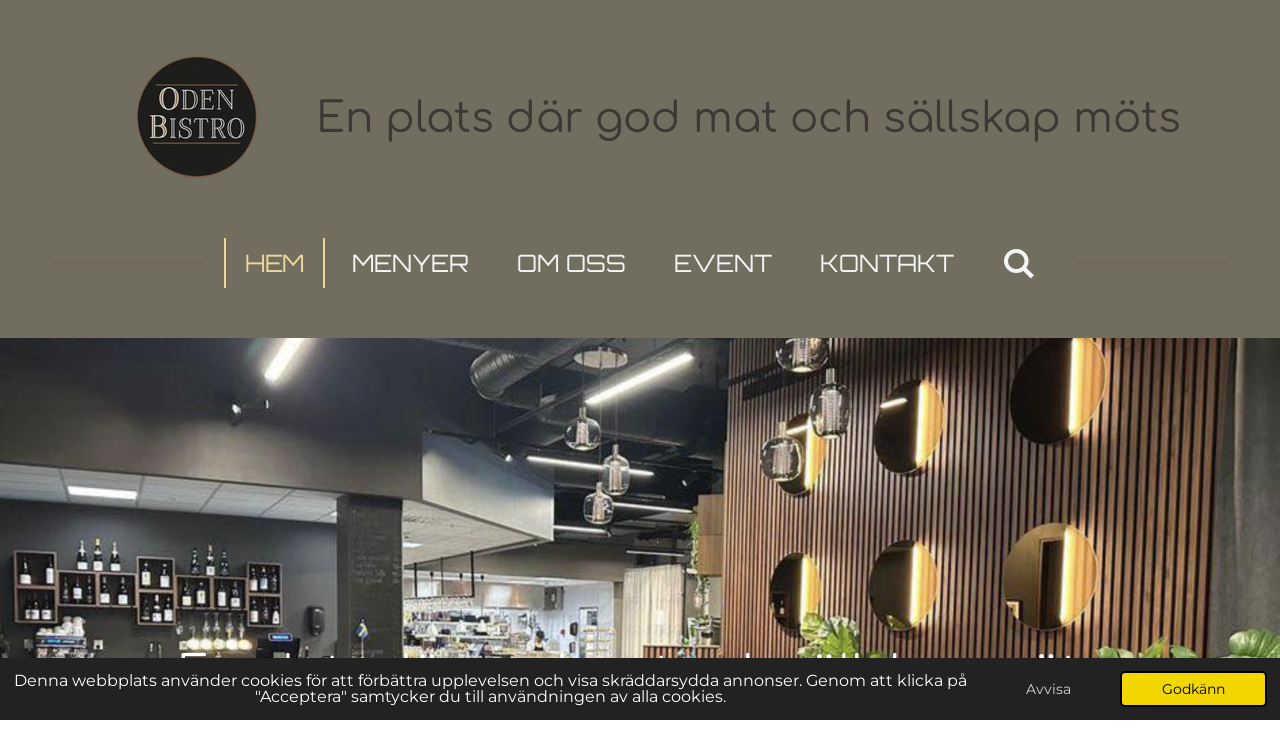

--- FILE ---
content_type: text/html; charset=UTF-8
request_url: https://www.odenbistro.com/
body_size: 19645
content:
<!DOCTYPE html>
<html lang="sv-SE">
    <head>
        <meta http-equiv="Content-Type" content="text/html; charset=utf-8">
        <meta name="viewport" content="width=device-width, initial-scale=1.0, maximum-scale=5.0">
        <meta http-equiv="X-UA-Compatible" content="IE=edge">
        <link rel="canonical" href="https://www.odenbistro.com/">
        <link rel="sitemap" type="application/xml" href="https://www.odenbistro.com/sitemap.xml">
        <meta property="og:title" content="Oden Bistro | Trollhättan – Bistro när den är som bäst">
        <meta property="og:url" content="https://www.odenbistro.com/">
        <base href="https://www.odenbistro.com/">
        <meta name="description" property="og:description" content="2024 Ny hemsida! Samlingsplatsen för alla dina viktiga stunder. ">
                <script nonce="5365fa8ad0d685e4368428d0c0548fb3">
            
            window.JOUWWEB = window.JOUWWEB || {};
            window.JOUWWEB.application = window.JOUWWEB.application || {};
            window.JOUWWEB.application = {"backends":[{"domain":"jouwweb.nl","freeDomain":"jouwweb.site"},{"domain":"webador.com","freeDomain":"webadorsite.com"},{"domain":"webador.de","freeDomain":"webadorsite.com"},{"domain":"webador.fr","freeDomain":"webadorsite.com"},{"domain":"webador.es","freeDomain":"webadorsite.com"},{"domain":"webador.it","freeDomain":"webadorsite.com"},{"domain":"jouwweb.be","freeDomain":"jouwweb.site"},{"domain":"webador.ie","freeDomain":"webadorsite.com"},{"domain":"webador.co.uk","freeDomain":"webadorsite.com"},{"domain":"webador.at","freeDomain":"webadorsite.com"},{"domain":"webador.be","freeDomain":"webadorsite.com"},{"domain":"webador.ch","freeDomain":"webadorsite.com"},{"domain":"webador.ch","freeDomain":"webadorsite.com"},{"domain":"webador.mx","freeDomain":"webadorsite.com"},{"domain":"webador.com","freeDomain":"webadorsite.com"},{"domain":"webador.dk","freeDomain":"webadorsite.com"},{"domain":"webador.se","freeDomain":"webadorsite.com"},{"domain":"webador.no","freeDomain":"webadorsite.com"},{"domain":"webador.fi","freeDomain":"webadorsite.com"},{"domain":"webador.ca","freeDomain":"webadorsite.com"},{"domain":"webador.ca","freeDomain":"webadorsite.com"},{"domain":"webador.pl","freeDomain":"webadorsite.com"},{"domain":"webador.com.au","freeDomain":"webadorsite.com"},{"domain":"webador.nz","freeDomain":"webadorsite.com"}],"editorLocale":"sv-SE","editorTimezone":"Europe\/Stockholm","editorLanguage":"sv","analytics4TrackingId":"G-E6PZPGE4QM","analyticsDimensions":[],"backendDomain":"www.webador.com","backendShortDomain":"webador.com","backendKey":"webador-com","freeWebsiteDomain":"webadorsite.com","noSsl":false,"build":{"reference":"fec0291"},"linkHostnames":["www.jouwweb.nl","www.webador.com","www.webador.de","www.webador.fr","www.webador.es","www.webador.it","www.jouwweb.be","www.webador.ie","www.webador.co.uk","www.webador.at","www.webador.be","www.webador.ch","fr.webador.ch","www.webador.mx","es.webador.com","www.webador.dk","www.webador.se","www.webador.no","www.webador.fi","www.webador.ca","fr.webador.ca","www.webador.pl","www.webador.com.au","www.webador.nz"],"assetsUrl":"https:\/\/assets.jwwb.nl","loginUrl":"https:\/\/www.webador.com\/login","publishUrl":"https:\/\/www.webador.com\/v2\/website\/5495270\/publish-proxy","adminUserOrIp":false,"pricing":{"plans":{"lite":{"amount":"800","currency":"USD"},"pro":{"amount":"1400","currency":"USD"},"business":{"amount":"2800","currency":"USD"}},"yearlyDiscount":{"price":{"amount":"36000","currency":"SEK"},"ratio":0.21,"percent":"21\u00a0%","discountPrice":{"amount":"36000","currency":"SEK"},"termPricePerMonth":{"amount":"14000","currency":"SEK"},"termPricePerYear":{"amount":"132000","currency":"SEK"}}},"hcUrl":{"add-product-variants":"https:\/\/help.webador.com\/hc\/sv\/articles\/29426751649809","basic-vs-advanced-shipping":"https:\/\/help.webador.com\/hc\/sv\/articles\/29426731685777","html-in-head":"https:\/\/help.webador.com\/hc\/sv\/articles\/29426689990033","link-domain-name":"https:\/\/help.webador.com\/hc\/sv\/articles\/29426688803345","optimize-for-mobile":"https:\/\/help.webador.com\/hc\/sv\/articles\/29426707033617","seo":"https:\/\/help.webador.com\/hc\/sv\/categories\/29387178511377","transfer-domain-name":"https:\/\/help.webador.com\/hc\/sv\/articles\/29426715688209","website-not-secure":"https:\/\/help.webador.com\/hc\/sv\/articles\/29426706659729"}};
            window.JOUWWEB.brand = {"type":"webador","name":"Webador","domain":"Webador.com","supportEmail":"support@webador.com"};
                    
                window.JOUWWEB = window.JOUWWEB || {};
                window.JOUWWEB.websiteRendering = {"locale":"sv-SE","timezone":"Europe\/Stockholm","routes":{"api\/upload\/product-field":"\/_api\/upload\/product-field","checkout\/cart":"\/cart","payment":"\/complete-order\/:publicOrderId","payment\/forward":"\/complete-order\/:publicOrderId\/forward","public-order":"\/order\/:publicOrderId","checkout\/authorize":"\/cart\/authorize\/:gateway","wishlist":"\/wishlist"}};
                                                    window.JOUWWEB.website = {"id":5495270,"locale":"sv-SE","enabled":true,"title":"OdenBistro","hasTitle":true,"roleOfLoggedInUser":null,"ownerLocale":"sv-SE","plan":"pro","freeWebsiteDomain":"webadorsite.com","backendKey":"webador-se","currency":"SEK","defaultLocale":"sv-SE","url":"https:\/\/www.odenbistro.com\/","homepageSegmentId":23343186,"category":"website","isOffline":false,"isPublished":true,"locales":["sv-SE"],"allowed":{"ads":false,"credits":true,"externalLinks":true,"slideshow":true,"customDefaultSlideshow":true,"hostedAlbums":true,"moderators":true,"mailboxQuota":1,"statisticsVisitors":true,"statisticsDetailed":true,"statisticsMonths":1,"favicon":true,"password":true,"freeDomains":0,"freeMailAccounts":1,"canUseLanguages":false,"fileUpload":true,"legacyFontSize":false,"webshop":true,"products":10,"imageText":false,"search":true,"audioUpload":true,"videoUpload":0,"allowDangerousForms":false,"allowHtmlCode":true,"mobileBar":true,"sidebar":false,"poll":false,"allowCustomForms":true,"allowBusinessListing":true,"allowCustomAnalytics":true,"allowAccountingLink":true,"digitalProducts":false,"sitemapElement":false},"mobileBar":{"enabled":true,"theme":"dark","email":{"active":true,"value":"kontakt@odenbistro.se"},"location":{"active":true,"value":"Kungsgatan 30, Trollh\u00e4ttan"},"phone":{"active":true,"value":"+46520-17555"},"whatsapp":{"active":false},"social":{"active":true,"network":"facebook","value":"OdenBistrobar"}},"webshop":{"enabled":false,"currency":"SEK","taxEnabled":false,"taxInclusive":true,"vatDisclaimerVisible":false,"orderNotice":null,"orderConfirmation":null,"freeShipping":false,"freeShippingAmount":"0.00","shippingDisclaimerVisible":false,"pickupAllowed":false,"couponAllowed":false,"detailsPageAvailable":true,"socialMediaVisible":false,"termsPage":null,"termsPageUrl":null,"extraTerms":null,"pricingVisible":true,"orderButtonVisible":true,"shippingAdvanced":false,"shippingAdvancedBackEnd":false,"soldOutVisible":true,"backInStockNotificationEnabled":true,"canAddProducts":false,"nextOrderNumber":1,"allowedServicePoints":[],"sendcloudConfigured":false,"sendcloudFallbackPublicKey":"a3d50033a59b4a598f1d7ce7e72aafdf","taxExemptionAllowed":true,"invoiceComment":null,"emptyCartVisible":true,"minimumOrderPrice":null,"productNumbersEnabled":false,"wishlistEnabled":true,"hideTaxOnCart":false},"isTreatedAsWebshop":false};                            window.JOUWWEB.cart = {"products":[],"coupon":null,"shippingCountryCode":null,"shippingChoice":null,"breakdown":[]};                            window.JOUWWEB.scripts = ["website-rendering\/slideshow"];                        window.parent.JOUWWEB.colorPalette = window.JOUWWEB.colorPalette;
        </script>
                <title>Oden Bistro | Trollhättan – Bistro när den är som bäst</title>
                                            <link href="https://primary.jwwb.nl/public/j/n/m/temp-hmsohvhlbcudrdwhioht/touch-icon-iphone.png?bust=1728323859" rel="apple-touch-icon" sizes="60x60">                                                <link href="https://primary.jwwb.nl/public/j/n/m/temp-hmsohvhlbcudrdwhioht/touch-icon-ipad.png?bust=1728323859" rel="apple-touch-icon" sizes="76x76">                                                <link href="https://primary.jwwb.nl/public/j/n/m/temp-hmsohvhlbcudrdwhioht/touch-icon-iphone-retina.png?bust=1728323859" rel="apple-touch-icon" sizes="120x120">                                                <link href="https://primary.jwwb.nl/public/j/n/m/temp-hmsohvhlbcudrdwhioht/touch-icon-ipad-retina.png?bust=1728323859" rel="apple-touch-icon" sizes="152x152">                                                <link href="https://primary.jwwb.nl/public/j/n/m/temp-hmsohvhlbcudrdwhioht/favicon.png?bust=1728323859" rel="shortcut icon">                                                <link href="https://primary.jwwb.nl/public/j/n/m/temp-hmsohvhlbcudrdwhioht/favicon.png?bust=1728323859" rel="icon">                                        <meta property="og:image" content="https&#x3A;&#x2F;&#x2F;primary.jwwb.nl&#x2F;public&#x2F;j&#x2F;n&#x2F;m&#x2F;temp-hmsohvhlbcudrdwhioht&#x2F;bakgrund_rund-2-768x768-high-m4q8ae.png">
                                    <meta name="twitter:card" content="summary_large_image">
                        <meta property="twitter:image" content="https&#x3A;&#x2F;&#x2F;primary.jwwb.nl&#x2F;public&#x2F;j&#x2F;n&#x2F;m&#x2F;temp-hmsohvhlbcudrdwhioht&#x2F;bakgrund_rund-2-768x768-high-m4q8ae.png">
                                        <link
                rel="alternate"
                hreflang="sv-SE"
                href="https://www.odenbistro.com/"
            >
                                            <script src="https://plausible.io/js/script.manual.js" nonce="5365fa8ad0d685e4368428d0c0548fb3" data-turbo-track="reload" defer data-domain="shard20.jouwweb.nl"></script>
<link rel="stylesheet" type="text/css" href="https://gfonts.jwwb.nl/css?display=fallback&amp;family=Montserrat%3A400%2C700%2C400italic%2C700italic%7CComfortaa%3A400%2C700%2C400italic%2C700italic%7COrbitron%3A400%2C700%2C400italic%2C700italic" nonce="5365fa8ad0d685e4368428d0c0548fb3" data-turbo-track="dynamic">
<script src="https://assets.jwwb.nl/assets/build/website-rendering/sv-SE.js?bust=67e13fa7b542b68308b8" nonce="5365fa8ad0d685e4368428d0c0548fb3" data-turbo-track="reload" defer></script>
<script src="https://assets.jwwb.nl/assets/website-rendering/runtime.e9aaeab0c631cbd69aaa.js?bust=0df1501923f96b249330" nonce="5365fa8ad0d685e4368428d0c0548fb3" data-turbo-track="reload" defer></script>
<script src="https://assets.jwwb.nl/assets/website-rendering/103.3d75ec3708e54af67f50.js?bust=cb0aa3c978e146edbd0d" nonce="5365fa8ad0d685e4368428d0c0548fb3" data-turbo-track="reload" defer></script>
<script src="https://assets.jwwb.nl/assets/website-rendering/main.f656389ec507dc20f0cb.js?bust=d20d7cd648ba41ec2448" nonce="5365fa8ad0d685e4368428d0c0548fb3" data-turbo-track="reload" defer></script>
<link rel="preload" href="https://assets.jwwb.nl/assets/website-rendering/styles.e258e1c0caffe3e22b8c.css?bust=00dff845dced716b5f3e" as="style">
<link rel="preload" href="https://assets.jwwb.nl/assets/website-rendering/fonts/icons-website-rendering/font/website-rendering.woff2?bust=bd2797014f9452dadc8e" as="font" crossorigin>
<link rel="preconnect" href="https://gfonts.jwwb.nl">
<link rel="stylesheet" type="text/css" href="https://assets.jwwb.nl/assets/website-rendering/styles.e258e1c0caffe3e22b8c.css?bust=00dff845dced716b5f3e" nonce="5365fa8ad0d685e4368428d0c0548fb3" data-turbo-track="dynamic">
<link rel="preconnect" href="https://assets.jwwb.nl">
<link rel="stylesheet" type="text/css" href="https://primary.jwwb.nl/public/j/n/m/temp-hmsohvhlbcudrdwhioht/style.css?bust=1768623997" nonce="5365fa8ad0d685e4368428d0c0548fb3" data-turbo-track="dynamic">    </head>
    <body
        id="top"
        class="jw-is-slideshow jw-header-is-image-text jw-is-segment-page jw-is-frontend jw-is-no-sidebar jw-is-no-messagebar jw-is-no-touch-device jw-is-no-mobile"
                                    data-jouwweb-page="23343186"
                                                data-jouwweb-segment-id="23343186"
                                                data-jouwweb-segment-type="page"
                                                data-template-threshold="1020"
                                                data-template-name="clean&#x7C;books"
                            itemscope
        itemtype="https://schema.org/WebSite"
    >
                                    <meta itemprop="url" content="https://www.odenbistro.com/">
        <a href="#main-content" class="jw-skip-link">
            Hoppa till huvudinnehåll        </a>
        <div class="jw-background"></div>
        <div class="jw-body">
            <div class="jw-mobile-menu jw-mobile-is-text js-mobile-menu">
            <button
            type="button"
            class="jw-mobile-menu__button jw-mobile-search-button"
            aria-label="Sök på webbplatsen"
        >
            <span class="jw-icon-search"></span>
        </button>
        <div class="jw-mobile-header jw-mobile-header--image-text">
        <span            class="jw-mobile-header-content"
                        >
                            <img class="jw-mobile-logo jw-mobile-logo--landscape" src="https://primary.jwwb.nl/public/j/n/m/temp-hmsohvhlbcudrdwhioht/img_2656-high.png?enable-io=true&amp;enable=upscale&amp;height=70" srcset="https://primary.jwwb.nl/public/j/n/m/temp-hmsohvhlbcudrdwhioht/img_2656-high.png?enable-io=true&amp;enable=upscale&amp;height=70 1x, https://primary.jwwb.nl/public/j/n/m/temp-hmsohvhlbcudrdwhioht/img_2656-high.png?enable-io=true&amp;enable=upscale&amp;height=140&amp;quality=70 2x" alt="OdenBistro" title="OdenBistro">                                        <div class="jw-mobile-text">
                    <span>En plats d&auml;r god mat och s&auml;llskap m&ouml;ts</span>                </div>
                    </span>
    </div>

    
            <button
            type="button"
            class="jw-mobile-menu__button jw-mobile-toggle"
            aria-label="Växla meny"
        >
            <span class="jw-icon-burger"></span>
        </button>
    </div>
    <div class="jw-mobile-menu-search jw-mobile-menu-search--hidden">
        <form
            action="/search"
            method="get"
            class="jw-mobile-menu-search__box"
        >
            <input
                type="text"
                name="q"
                value=""
                placeholder="Sök..."
                class="jw-mobile-menu-search__input"
                aria-label="Sök"
            >
            <button type="submit" class="jw-btn jw-btn--style-flat jw-mobile-menu-search__button" aria-label="Sök">
                <span class="website-rendering-icon-search" aria-hidden="true"></span>
            </button>
            <button type="button" class="jw-btn jw-btn--style-flat jw-mobile-menu-search__button js-cancel-search" aria-label="Avbryt sökning">
                <span class="website-rendering-icon-cancel" aria-hidden="true"></span>
            </button>
        </form>
    </div>
            <div class="topmenu">
    <header>
        <div class="topmenu-inner js-topbar-content-container">
            <div class="jw-header-logo">
            <div
    id="jw-header-image-container"
    class="jw-header jw-header-image jw-header-image-toggle"
    style="flex-basis: 197px; max-width: 197px; flex-shrink: 1;"
>
        <img id="jw-header-image" data-image-id="205545260" srcset="https://primary.jwwb.nl/public/j/n/m/temp-hmsohvhlbcudrdwhioht/img_2656-high.png?enable-io=true&amp;width=197 197w, https://primary.jwwb.nl/public/j/n/m/temp-hmsohvhlbcudrdwhioht/img_2656-high.png?enable-io=true&amp;width=394 394w" class="jw-header-image" title="OdenBistro" style="" sizes="197px" width="197" height="131" intrinsicsize="197.00 x 131.00" alt="OdenBistro">        </div>
        <div
    class="jw-header jw-header-title-container jw-header-text jw-header-text-toggle"
    data-stylable="true"
>
    <h1        id="jw-header-title"
        class="jw-header-title"
            >
        <span>En plats d&auml;r god mat och s&auml;llskap m&ouml;ts</span>    </h1>
</div>
</div>
            <nav class="menu jw-menu-copy">
                <ul
    id="jw-menu"
    class="jw-menu jw-menu-horizontal"
            >
            <li
    class="jw-menu-item jw-menu-is-active"
>
        <a        class="jw-menu-link js-active-menu-item"
        href="/"                                            data-page-link-id="23343186"
                            >
                <span class="">
            Hem        </span>
            </a>
                </li>
            <li
    class="jw-menu-item"
>
        <a        class="jw-menu-link"
        href="/menyer"                                            data-page-link-id="23343218"
                            >
                <span class="">
            Menyer        </span>
            </a>
                </li>
            <li
    class="jw-menu-item"
>
        <a        class="jw-menu-link"
        href="/om-oss"                                            data-page-link-id="23343217"
                            >
                <span class="">
            Om Oss        </span>
            </a>
                </li>
            <li
    class="jw-menu-item"
>
        <a        class="jw-menu-link"
        href="/event"                                            data-page-link-id="23923844"
                            >
                <span class="">
            Event        </span>
            </a>
                </li>
            <li
    class="jw-menu-item"
>
        <a        class="jw-menu-link"
        href="/kontakt"                                            data-page-link-id="23343221"
                            >
                <span class="">
            Kontakt        </span>
            </a>
                </li>
            <li
    class="jw-menu-item jw-menu-search-item"
>
        <button        class="jw-menu-link jw-menu-link--icon jw-text-button"
                                                                    title="Sök"
            >
                                <span class="website-rendering-icon-search"></span>
                            <span class="hidden-desktop-horizontal-menu">
            Sök        </span>
            </button>
                
            <div class="jw-popover-container jw-popover-container--inline is-hidden">
                <div class="jw-popover-backdrop"></div>
                <div class="jw-popover">
                    <div class="jw-popover__arrow"></div>
                    <div class="jw-popover__content jw-section-white">
                        <form itemprop="potentialAction" itemscope itemtype="https://schema.org/SearchAction" class="jw-search" action="/search" method="get">
                            <meta itemprop="target" content="/search?q={q}" />
                            <input class="jw-search__input" type="text" name="q" value="" placeholder="Sök..." aria-label="Sök"  itemprop="query-input">
                            <button class="jw-search__submit" type="submit" aria-label="Sök">
                                <span class="website-rendering-icon-search" aria-hidden="true"></span>
                            </button>
                        </form>
                    </div>
                </div>
            </div>
                        </li>
    
    </ul>

    <script nonce="5365fa8ad0d685e4368428d0c0548fb3" id="jw-mobile-menu-template" type="text/template">
        <ul id="jw-menu" class="jw-menu jw-menu-horizontal jw-menu-spacing--mobile-bar">
                            <li
    class="jw-menu-item jw-menu-is-active"
>
        <a        class="jw-menu-link js-active-menu-item"
        href="/"                                            data-page-link-id="23343186"
                            >
                <span class="">
            Hem        </span>
            </a>
                </li>
                            <li
    class="jw-menu-item"
>
        <a        class="jw-menu-link"
        href="/menyer"                                            data-page-link-id="23343218"
                            >
                <span class="">
            Menyer        </span>
            </a>
                </li>
                            <li
    class="jw-menu-item"
>
        <a        class="jw-menu-link"
        href="/om-oss"                                            data-page-link-id="23343217"
                            >
                <span class="">
            Om Oss        </span>
            </a>
                </li>
                            <li
    class="jw-menu-item"
>
        <a        class="jw-menu-link"
        href="/event"                                            data-page-link-id="23923844"
                            >
                <span class="">
            Event        </span>
            </a>
                </li>
                            <li
    class="jw-menu-item"
>
        <a        class="jw-menu-link"
        href="/kontakt"                                            data-page-link-id="23343221"
                            >
                <span class="">
            Kontakt        </span>
            </a>
                </li>
            
                    </ul>
    </script>
            </nav>
        </div>
    </header>
</div>
<div
    id="jw-slideshow"
    class="jw-slideshow jw-slideshow-toggle banner-md"
    data-pause="7000"
    data-autoplay="0"
    data-transition="fade"
    data-ratio="0.56"
>
                    <div class="bx-wrapper"><div class="bx-viewport">
        <ul>
                    <li class="jw-slideshow-slide">
    <div data-key="0" data-text="&lt;span&gt;En plats d&amp;auml;r god mat och s&amp;auml;llskap m&amp;ouml;ts&lt;/span&gt;" data-subtext="" data-buttontext="" data-buttontarget="_self" data-backdrop="0" data-layout="text" style="background-position: 50% 50%; background-image: url(&#039;https://primary.jwwb.nl/public/j/n/m/temp-hmsohvhlbcudrdwhioht/image-standard-ec9gnd.png?enable-io=true&amp;enable=upscale&amp;crop=1890%2C1059%2Cx0%2Cy171%2Csafe&#039;);" data-background-position-x="0.5" data-background-position-y="0.5" class="jw-slideshow-slide-content jw-slideshow-slide-content--display-cover jw-slideshow-slide-content--no-backdrop jw-slideshow-slide-content--captions">                                    <div class="jw-slideshow-slide-content-height-enforcer-wrapper">
                <div
                    class="jw-slideshow-slide-content-height-enforcer"
                    style="padding-bottom: 56%;"
                >
                </div>
            </div>
                <div class="bx-caption-wrapper jw-slideshow-slide-align-center">
            <div class="bx-caption">
                <div class="jw-slideshow-title"><span>En plats d&auml;r god mat och s&auml;llskap m&ouml;ts</span></div>
                                            </div>
        </div>
    </div>
</li>

            </ul>
            </div></div>
        <div class="jw-slideshow__scroll-arrow">
        <i class="website-rendering-icon-down-open-big"></i>
    </div>
    <style>
                @media screen and (min-width: 1200px) {
            .jw-slideshow-slide-content-height-enforcer-wrapper {
                max-height: 672px !important;
            }
        }
            </style>
</div>

<script nonce="5365fa8ad0d685e4368428d0c0548fb3">
    var backgroundElement = document.querySelector('.jw-background');

    JOUWWEB.templateConfig = {
        header: {
            selector: '.topmenu',
            mobileSelector: '.jw-mobile-menu',
            updatePusher: function (height, state) {

                if (state === 'desktop') {
                    // Expose the header height as a custom property so
                    // we can use this to set the background height in CSS.
                    if (backgroundElement && height) {
                        backgroundElement.setAttribute('style', '--header-height: ' + height + 'px;');
                    }
                } else if (state === 'mobile') {
                    $('.jw-menu-clone .jw-menu').css('margin-top', height);
                }
            },
        },
    };
</script>
<div class="main-content">
    
<main id="main-content" class="block-content">
    <div data-section-name="content" class="jw-section jw-section-content jw-responsive">
        <div
    id="jw-element-387695682"
    data-jw-element-id="387695682"
        class="jw-tree-node jw-element jw-strip-root jw-tree-container jw-node-is-first-child jw-node-is-last-child"
>
    <div
    id="jw-element-403890258"
    data-jw-element-id="403890258"
        class="jw-tree-node jw-element jw-strip jw-tree-container jw-strip--narrow jw-strip--style-color jw-strip--color-default jw-strip--padding-both jw-node-is-first-child jw-strip--primary"
>
    <div class="jw-strip__content-container"><div class="jw-strip__content jw-responsive lt600 lt640 lt800">
                    <div
    id="jw-element-611923537"
    data-jw-element-id="611923537"
        class="jw-tree-node jw-element jw-html jw-node-is-first-child"
>
    <div class="jw-html-wrapper">
    


    <meta charset="UTF-8">
    <meta name="viewport" content="width=device-width, initial-scale=1.0">
    <title>Oden Bistro Quiz Night</title>
    <style>
        /* 背景設定：深藍漸變 */
        body {
            font-family: 'Arial', sans-serif;
            margin: 0;
            padding: 0;
            background: linear-gradient(135deg, #0d1b2a, #1b263b);
            color: #fff;
            text-align: center;
        }

        /* 可彈出區塊設計 */
        .quiz-section {
            padding: 20px;
            background: #112a46;
            border-radius: 10px;
            margin: 20px auto;
            width: 100%;
            max-width: 600px; /* 改為更窄的最大寬度 */
            display: none; /* 預設隱藏 */
            transition: all 0.3s ease;
        }

        .quiz-section h1 {
            font-size: 36px; /* 調整標題大小 */
            color: #FFD700;
            margin-bottom: 20px;
            font-weight: bold;
            text-transform: uppercase;
        }

        .quiz-section p {
            font-size: 16px; /* 縮小字體以適應小螢幕 */
            max-width: 600px;
            margin: 0 auto 15px;
            line-height: 1.6;
        }

        .countdown {
            display: flex;
            justify-content: center;
            gap: 10px; /* 減少倒數計時區塊間距 */
            margin-top: 20px;
        }

        .countdown-box {
            background: #112a46;
            color: #FFD700;
            font-size: 30px; /* 縮小字體 */
            font-weight: bold;
            padding: 12px 15px;
            border-radius: 10px;
            min-width: 80px; /* 減小框的最小寬度 */
            text-align: center;
            box-shadow: 0 4px 10px rgba(255, 215, 0, 0.3);
        }

        .countdown-label {
            font-size: 12px;
            margin-top: 5px;
            display: block;
            color: #ddd;
        }

        /* 跳动按钮的样式 */
        .toggle-button {
            display: inline-block;
            background-color: #FFD700;
            color: #000;
            padding: 12px 24px;
            font-size: 18px;
            border-radius: 30px;
            text-decoration: none;
            font-weight: bold;
            margin-top: 20px;
            transition: 0.3s;
            box-shadow: 0 4px 10px rgba(255, 215, 0, 0.7);
            animation: bounce 1s infinite; /* 添加跳动动画 */
        }

        /* 跳动动画 */
        @keyframes bounce {
            0%, 100% {
                transform: translateY(0);
            }
            50% {
                transform: translateY(-10px);
            }
        }

        .toggle-button:hover {
            background-color: #E6C200;
            box-shadow: 0 6px 14px rgba(255, 215, 0, 0.7);
        }

        /* ====== 手機版優化 ====== */
        @media (max-width: 768px) {
            .quiz-section {
                padding: 15px;
                max-width: 90%; /* 讓區塊寬度在手機上更窄 */
            }

            .quiz-section h1 {
                font-size: 30px; /* 更小的標題 */
            }

            .quiz-section p {
                font-size: 14px; /* 繼續縮小內文字體 */
            }

            .countdown-box {
                font-size: 24px; /* 繼續縮小計時字體 */
                padding: 10px 12px; /* 縮小框 */
                min-width: 70px; /* 更小的數字框 */
            }

            .toggle-button {
                padding: 10px 20px;
                font-size: 14px; /* 按鈕文字縮小 */
            }
        }
    </style>



    <!-- 跳动按钮 -->
    <button class="toggle-button" onclick="toggleQuizSection()">🗓 Klara, färdiga, quiz! Vem vinner？</button>

    <div class="quiz-section" id="quizSection">
        <h1>Nöjesquizet på Oden Bistro!</h1>
        <p>Varje <b>torsdag kl. 20:00</b> har vi quiz där man kan ta med sig sina vänner, kollegor och/eller familj för en trevlig afton tillsammans.</p>
        <p>Frågorna handlar om <b>senaste nytt, allmänbildning, film &amp; tv och musik</b>. Vi har också en specialdrink inspirerad av kvällens tema!</p>
        <p>Max <b>6 deltagare</b> per lag. Våra quizmasters är <b>Fredrik Fornänger</b> och <b>Joakim Hedlund</b>.</p>

        <!-- 倒數計時區塊 -->
        <div class="countdown">
            <div>
                <div class="countdown-box" id="days">00</div>
                <span class="countdown-label">Dagar</span>
            </div>
            <div>
                <div class="countdown-box" id="hours">00</div>
                <span class="countdown-label">Timmar</span>
            </div>
            <div>
                <div class="countdown-box" id="minutes">00</div>
                <span class="countdown-label">Minuter</span>
            </div>
            <div>
                <div class="countdown-box" id="seconds">00</div>
                <span class="countdown-label">Sekunder</span>
            </div>
        </div>

        <a href="https://widget.thefork.com/sv/799e3678-19c8-4755-b9ee-b62bad93fb0e?utm_source=odenbistro.com" class="cta-button">📅 Boka bord nu!</a>
    </div>

    <script>
        function updateCountdown() {
            const quizDay = 4; // 星期四（0-6，日-六）
            const now = new Date();
            const currentDay = now.getDay();
            let daysUntilQuiz = (quizDay - currentDay + 7) % 7;
            if (daysUntilQuiz === 0 && now.getHours() >= 20) {
                daysUntilQuiz = 7;
            }

            const quizDate = new Date();
            quizDate.setDate(now.getDate() + daysUntilQuiz);
            quizDate.setHours(20, 0, 0, 0);

            const timeDiff = quizDate - now;
            const days = Math.floor(timeDiff / (1000 * 60 * 60 * 24));
            const hours = Math.floor((timeDiff % (1000 * 60 * 60 * 24)) / (1000 * 60 * 60));
            const minutes = Math.floor((timeDiff % (1000 * 60 * 60)) / (1000 * 60));
            const seconds = Math.floor((timeDiff % (1000 * 60)) / 1000);

            document.getElementById("days").innerText = String(days).padStart(2, '0');
            document.getElementById("hours").innerText = String(hours).padStart(2, '0');
            document.getElementById("minutes").innerText = String(minutes).padStart(2, '0');
            document.getElementById("seconds").innerText = String(seconds).padStart(2, '0');
        }

        function toggleQuizSection() {
            const quizSection = document.getElementById("quizSection");
            if (quizSection.style.display === "none" || quizSection.style.display === "") {
                quizSection.style.display = "block";
            } else {
                quizSection.style.display = "none";
            }
        }

        setInterval(updateCountdown, 1000);
        updateCountdown();
    </script>


    </div>
</div><div
    id="jw-element-403891225"
    data-jw-element-id="403891225"
        class="jw-tree-node jw-element jw-spacer"
>
    <div
    class="jw-element-spacer-container "
    style="height: 10px"
>
    </div>
</div><div
    id="jw-element-398987789"
    data-jw-element-id="398987789"
        class="jw-tree-node jw-element jw-button"
>
    <div class="jw-btn-container&#x20;jw-btn-is-center">
            <a
                            href="https&#x3A;&#x2F;&#x2F;widget.thefork.com&#x2F;sv&#x2F;799e3678-19c8-4755-b9ee-b62bad93fb0e"
                                        target="_blank"
                rel="noopener"
                                    class="jw-element-content&#x20;jw-btn&#x20;jw-btn--size-large&#x20;jw-btn--style-flat&#x20;jw-btn-is-full-width&#x20;jw-btn--roundness-rounded&#x20;jw-btn--icon-position-start&#x20;jw-btn--custom-color"
            style="--jw-button-custom-color&#x3A;&#x20;var&#x28;--jw-swatch--paragraph-link-color,&#x20;&#x23;688265&#x29;&#x3B;--jw-button-custom-color-text&#x3A;&#x20;var&#x28;--jw-swatch--paragraph-link-color--button-text-on&#x29;&#x3B;--jw-button-custom-color-hover&#x3A;&#x20;var&#x28;--jw-swatch--paragraph-link-color--button-hover&#x29;&#x3B;"
        >
                            <span class="jw-btn-icon">
                    <?xml version="1.0" encoding="iso-8859-1"?>
<!-- Generator: Adobe Illustrator 16.0.0, SVG Export Plug-In . SVG Version: 6.00 Build 0)  -->
<!DOCTYPE svg PUBLIC "-//W3C//DTD SVG 1.1//EN" "http://www.w3.org/Graphics/SVG/1.1/DTD/svg11.dtd">
<svg version="1.1" id="Capa_1" xmlns="http://www.w3.org/2000/svg" xmlns:xlink="http://www.w3.org/1999/xlink" x="0px" y="0px"
	 width="511.634px" height="511.634px" viewBox="0 0 511.634 511.634" style="enable-background:new 0 0 511.634 511.634;"
	 xml:space="preserve">
<g>
	<path d="M482.513,83.942c-7.225-7.233-15.797-10.85-25.694-10.85h-36.541v-27.41c0-12.56-4.477-23.315-13.422-32.261
		C397.906,4.475,387.157,0,374.591,0h-18.268c-12.565,0-23.318,4.475-32.264,13.422c-8.949,8.945-13.422,19.701-13.422,32.261v27.41
		h-109.63v-27.41c0-12.56-4.475-23.315-13.422-32.261C178.64,4.475,167.886,0,155.321,0H137.05
		c-12.562,0-23.317,4.475-32.264,13.422c-8.945,8.945-13.421,19.701-13.421,32.261v27.41H54.823c-9.9,0-18.464,3.617-25.697,10.85
		c-7.233,7.232-10.85,15.8-10.85,25.697v365.453c0,9.89,3.617,18.456,10.85,25.693c7.232,7.231,15.796,10.849,25.697,10.849h401.989
		c9.897,0,18.47-3.617,25.694-10.849c7.234-7.234,10.852-15.804,10.852-25.693V109.639
		C493.357,99.739,489.743,91.175,482.513,83.942z M137.047,475.088H54.823v-82.23h82.224V475.088z M137.047,374.59H54.823v-91.358
		h82.224V374.59z M137.047,264.951H54.823v-82.223h82.224V264.951z M130.627,134.333c-1.809-1.809-2.712-3.946-2.712-6.423V45.686
		c0-2.474,0.903-4.617,2.712-6.423c1.809-1.809,3.946-2.712,6.423-2.712h18.271c2.474,0,4.617,0.903,6.423,2.712
		c1.809,1.807,2.714,3.949,2.714,6.423v82.224c0,2.478-0.909,4.615-2.714,6.423c-1.807,1.809-3.946,2.712-6.423,2.712H137.05
		C134.576,137.046,132.436,136.142,130.627,134.333z M246.683,475.088h-91.365v-82.23h91.365V475.088z M246.683,374.59h-91.365
		v-91.358h91.365V374.59z M246.683,264.951h-91.365v-82.223h91.365V264.951z M356.323,475.088h-91.364v-82.23h91.364V475.088z
		 M356.323,374.59h-91.364v-91.358h91.364V374.59z M356.323,264.951h-91.364v-82.223h91.364V264.951z M349.896,134.333
		c-1.807-1.809-2.707-3.946-2.707-6.423V45.686c0-2.474,0.9-4.617,2.707-6.423c1.808-1.809,3.949-2.712,6.427-2.712h18.268
		c2.478,0,4.617,0.903,6.427,2.712c1.808,1.807,2.707,3.949,2.707,6.423v82.224c0,2.478-0.903,4.615-2.707,6.423
		c-1.807,1.809-3.949,2.712-6.427,2.712h-18.268C353.846,137.046,351.697,136.142,349.896,134.333z M456.812,475.088h-82.228v-82.23
		h82.228V475.088z M456.812,374.59h-82.228v-91.358h82.228V374.59z M456.812,264.951h-82.228v-82.223h82.228V264.951z"/>
</g>
<g>
</g>
<g>
</g>
<g>
</g>
<g>
</g>
<g>
</g>
<g>
</g>
<g>
</g>
<g>
</g>
<g>
</g>
<g>
</g>
<g>
</g>
<g>
</g>
<g>
</g>
<g>
</g>
<g>
</g>
</svg>
                </span>
                        <span class="jw-btn-caption">
                BOKA BORD            </span>
        </a>
    </div>
</div><div
    id="jw-element-632894279"
    data-jw-element-id="632894279"
        class="jw-tree-node jw-element jw-button"
>
    <div class="jw-btn-container&#x20;jw-btn-is-center">
            <a
                            href="tel&#x3A;&#x2B;4652017555"
                                    title="&#x2B;4652017555"            class="jw-element-content&#x20;jw-btn&#x20;jw-btn--size-large&#x20;jw-btn--style-flat&#x20;jw-btn-is-full-width&#x20;jw-btn--roundness-rounded&#x20;jw-btn--icon-position-start"
            style=""
        >
                            <span class="jw-btn-icon">
                    <?xml version="1.0" encoding="iso-8859-1"?>
<!-- Generator: Adobe Illustrator 16.0.0, SVG Export Plug-In . SVG Version: 6.00 Build 0)  -->
<!DOCTYPE svg PUBLIC "-//W3C//DTD SVG 1.1//EN" "http://www.w3.org/Graphics/SVG/1.1/DTD/svg11.dtd">
<svg version="1.1" id="Capa_1" xmlns="http://www.w3.org/2000/svg" xmlns:xlink="http://www.w3.org/1999/xlink" x="0px" y="0px"
	 width="401.998px" height="401.998px" viewBox="0 0 401.998 401.998" style="enable-background:new 0 0 401.998 401.998;"
	 xml:space="preserve">
<g>
	<path d="M401.129,311.475c-1.137-3.426-8.371-8.473-21.697-15.129c-3.61-2.098-8.754-4.949-15.41-8.566
		c-6.662-3.617-12.709-6.95-18.13-9.996c-5.432-3.045-10.521-5.995-15.276-8.846c-0.76-0.571-3.139-2.234-7.136-5
		c-4.001-2.758-7.375-4.805-10.14-6.14c-2.759-1.327-5.473-1.995-8.138-1.995c-3.806,0-8.56,2.714-14.268,8.135
		c-5.708,5.428-10.944,11.324-15.7,17.706c-4.757,6.379-9.802,12.275-15.126,17.7c-5.332,5.427-9.713,8.138-13.135,8.138
		c-1.718,0-3.86-0.479-6.427-1.424c-2.566-0.951-4.518-1.766-5.858-2.423c-1.328-0.671-3.607-1.999-6.845-4.004
		c-3.244-1.999-5.048-3.094-5.428-3.285c-26.075-14.469-48.438-31.029-67.093-49.676c-18.649-18.658-35.211-41.019-49.676-67.097
		c-0.19-0.381-1.287-2.19-3.284-5.424c-2-3.237-3.333-5.518-3.999-6.854c-0.666-1.331-1.475-3.283-2.425-5.852
		s-1.427-4.709-1.427-6.424c0-3.424,2.713-7.804,8.138-13.134c5.424-5.327,11.326-10.373,17.7-15.128
		c6.379-4.755,12.275-9.991,17.701-15.699c5.424-5.711,8.136-10.467,8.136-14.273c0-2.663-0.666-5.378-1.997-8.137
		c-1.332-2.765-3.378-6.139-6.139-10.138c-2.762-3.997-4.427-6.374-4.999-7.139c-2.852-4.755-5.799-9.846-8.848-15.271
		c-3.049-5.424-6.377-11.47-9.995-18.131c-3.615-6.658-6.468-11.799-8.564-15.415C98.986,9.233,93.943,1.997,90.516,0.859
		C89.183,0.288,87.183,0,84.521,0c-5.142,0-11.85,0.95-20.129,2.856c-8.282,1.903-14.799,3.899-19.558,5.996
		c-9.517,3.995-19.604,15.605-30.264,34.826C4.863,61.566,0.01,79.271,0.01,96.78c0,5.135,0.333,10.131,0.999,14.989
		c0.666,4.853,1.856,10.326,3.571,16.418c1.712,6.09,3.093,10.614,4.137,13.56c1.045,2.948,2.996,8.229,5.852,15.845
		c2.852,7.614,4.567,12.275,5.138,13.988c6.661,18.654,14.56,35.307,23.695,49.964c15.03,24.362,35.541,49.539,61.521,75.521
		c25.981,25.98,51.153,46.49,75.517,61.526c14.655,9.134,31.314,17.032,49.965,23.698c1.714,0.568,6.375,2.279,13.986,5.141
		c7.614,2.854,12.897,4.805,15.845,5.852c2.949,1.048,7.474,2.43,13.559,4.145c6.098,1.715,11.566,2.905,16.419,3.576
		c4.856,0.657,9.853,0.996,14.989,0.996c17.508,0,35.214-4.856,53.105-14.562c19.219-10.656,30.826-20.745,34.823-30.269
		c2.102-4.754,4.093-11.273,5.996-19.555c1.909-8.278,2.857-14.985,2.857-20.126C401.99,314.814,401.703,312.819,401.129,311.475z"
		/>
</g>
<g>
</g>
<g>
</g>
<g>
</g>
<g>
</g>
<g>
</g>
<g>
</g>
<g>
</g>
<g>
</g>
<g>
</g>
<g>
</g>
<g>
</g>
<g>
</g>
<g>
</g>
<g>
</g>
<g>
</g>
</svg>
                </span>
                        <span class="jw-btn-caption">
                052017555            </span>
        </a>
    </div>
</div><div
    id="jw-element-461472602"
    data-jw-element-id="461472602"
        class="jw-tree-node jw-element jw-html jw-node-is-last-child"
>
    <div class="jw-html-wrapper">
    


    <meta charset="UTF-8">
    <meta name="viewport" content="width=device-width, initial-scale=1.0">
    <title>Oden Bistro</title>
    <style>
        /* 基本樣式設置 */
        body {
            font-family: Arial, sans-serif;
            margin: 0;
            padding: 0;
        }

        /* 浮動的 Facebook 文本框 */
        .facebook-float-text {
            position: fixed;
            bottom: 20px;
            right: 20px;
            background-color: #3b5998; /* Facebook 藍色 */
            padding: 10px 20px;
            border-radius: 20px;
            color: white !important; /* 強制文字顏色為白色 */
            font-size: 14px;
            font-weight: bold;
            box-shadow: 0 4px 10px rgba(0, 0, 0, 0.3);
            z-index: 1000;
            cursor: pointer;
            text-decoration: none !important; /* 強制移除底線 */
        }

        /* 確保在所有情況下（包括懸停和點擊）文字顏色保持為白色 */
        .facebook-float-text:hover {
            background-color: #4e69a2; /* 懸停時的背景顏色 */
            color: white !important; /* 強制文字顏色為白色 */
            text-decoration: none !important; /* 確保懸停時不顯示底線 */
        }

        .facebook-float-text:focus {
            color: white !important; /* 確保點擊後文字顏色保持白色 */
            background-color: #4e69a2; /* 點擊後背景顏色 */
            text-decoration: none !important; /* 確保點擊後不顯示底線 */
        }
    </style>



    <!-- 浮動的 Facebook 文本框，正確指向 Facebook 頁面 -->
    <a class="facebook-float-text" href="https://www.facebook.com/OdenBistrobar" target="_blank">
        Gilla och Följ oss på Facebook
    </a>


    </div>
</div></div></div></div><div
    id="jw-element-387697610"
    data-jw-element-id="387697610"
        class="jw-tree-node jw-element jw-strip jw-tree-container jw-strip--default jw-strip--style-color jw-strip--color-default jw-strip--padding-both"
>
    <div class="jw-strip__content-container"><div class="jw-strip__content jw-responsive"><div
    id="jw-element-611944874"
    data-jw-element-id="611944874"
        class="jw-tree-node jw-element jw-image-text jw-node-is-first-child"
>
    <div class="jw-element-imagetext-text">
            <h2 class="jw-heading-100" style="text-align: center;"><strong>Varmt v&auml;lkomna till Oden Bistro</strong></h2>    </div>
</div><div
    id="jw-element-387697611"
    data-jw-element-id="387697611"
        class="jw-tree-node jw-element jw-image-text jw-node-is-last-child"
>
    <div class="jw-element-imagetext-text">
            <p style="text-align: center;">-Samlingsplatsen f&ouml;r alla dina viktiga stunder-<br />Oden Bistro &auml;r Trollh&auml;ttans hj&auml;rta, en samlingspunkt f&ouml;r alla viktiga stunder. H&auml;r kan du njuta av v&auml;llagade luncher, god fika eller l&auml;skande drycker fr&aring;n v&aring;r rika kv&auml;llsmeny. V&aring;r milj&ouml; passar alla &aring;ldrar, oavsett om ni &auml;r i sm&aring; eller stora s&auml;llskap. Vi str&auml;var alltid efter att ge v&aring;ra kunder den b&auml;sta upplevelsen genom att anv&auml;nda f&auml;rska r&aring;varor, f&auml;rsk fisk och svenskt k&ouml;tt.</p>    </div>
</div></div></div></div><div
    id="jw-element-400174743"
    data-jw-element-id="400174743"
        class="jw-tree-node jw-element jw-strip jw-tree-container jw-strip--default jw-strip--style-color jw-strip--color-inverse jw-strip--padding-both"
>
    <div class="jw-strip__content-container"><div class="jw-strip__content jw-responsive"><div
    id="jw-element-400174745"
    data-jw-element-id="400174745"
        class="jw-tree-node jw-element jw-spacer jw-node-is-first-child"
>
    <div
    class="jw-element-spacer-container "
    style="height: 5px"
>
    </div>
</div><div
    id="jw-element-400174746"
    data-jw-element-id="400174746"
        class="jw-tree-node jw-element jw-columns jw-tree-container jw-tree-horizontal jw-columns--mode-flex jw-node-is-last-child"
>
    <div
    id="jw-element-400174747"
    data-jw-element-id="400174747"
            style="width: 47.821656050955%"
        class="jw-tree-node jw-element jw-column jw-tree-container jw-node-is-first-child jw-responsive lt600 lt640 lt800"
>
    <div
    id="jw-element-400174748"
    data-jw-element-id="400174748"
        class="jw-tree-node jw-element jw-image jw-node-is-first-child"
>
    <div
    class="jw-intent jw-element-image jw-element-content jw-element-image-is-center jw-element-image--full-width-to-640"
            style="width: 547px;"
    >
            
                    <a href="/noejesquizet-paa-oden-bistro" data-page-link-id="23821377">        
                <picture
            class="jw-element-image__image-wrapper jw-image-is-rounded jw-intrinsic"
            style="padding-top: 140.679%;"
        >
                                            <img class="jw-element-image__image jw-intrinsic__item" style="--jw-element-image--pan-x: 0.5; --jw-element-image--pan-y: 0.5;" alt="" src="https://primary.jwwb.nl/public/j/n/m/temp-hmsohvhlbcudrdwhioht/0b177e9c26cbdbb72691b7abb2c1057-high.jpg?enable-io=true&amp;enable=upscale&amp;crop=0.7108%3A1&amp;width=800" srcset="https://primary.jwwb.nl/public/j/n/m/temp-hmsohvhlbcudrdwhioht/0b177e9c26cbdbb72691b7abb2c1057-high.jpg?enable-io=true&amp;crop=0.7108%3A1&amp;width=96 96w, https://primary.jwwb.nl/public/j/n/m/temp-hmsohvhlbcudrdwhioht/0b177e9c26cbdbb72691b7abb2c1057-high.jpg?enable-io=true&amp;crop=0.7108%3A1&amp;width=147 147w, https://primary.jwwb.nl/public/j/n/m/temp-hmsohvhlbcudrdwhioht/0b177e9c26cbdbb72691b7abb2c1057-high.jpg?enable-io=true&amp;crop=0.7108%3A1&amp;width=226 226w, https://primary.jwwb.nl/public/j/n/m/temp-hmsohvhlbcudrdwhioht/0b177e9c26cbdbb72691b7abb2c1057-high.jpg?enable-io=true&amp;crop=0.7108%3A1&amp;width=347 347w, https://primary.jwwb.nl/public/j/n/m/temp-hmsohvhlbcudrdwhioht/0b177e9c26cbdbb72691b7abb2c1057-high.jpg?enable-io=true&amp;crop=0.7108%3A1&amp;width=532 532w, https://primary.jwwb.nl/public/j/n/m/temp-hmsohvhlbcudrdwhioht/0b177e9c26cbdbb72691b7abb2c1057-high.jpg?enable-io=true&amp;crop=0.7108%3A1&amp;width=816 816w, https://primary.jwwb.nl/public/j/n/m/temp-hmsohvhlbcudrdwhioht/0b177e9c26cbdbb72691b7abb2c1057-high.jpg?enable-io=true&amp;crop=0.7108%3A1&amp;width=1252 1252w, https://primary.jwwb.nl/public/j/n/m/temp-hmsohvhlbcudrdwhioht/0b177e9c26cbdbb72691b7abb2c1057-high.jpg?enable-io=true&amp;crop=0.7108%3A1&amp;width=1920 1920w" sizes="auto, min(100vw, 547px), 100vw" loading="lazy" width="800" height="1125.4323824111">                    </picture>

                    </a>
            </div>
</div><div
    id="jw-element-400179661"
    data-jw-element-id="400179661"
        class="jw-tree-node jw-element jw-button jw-node-is-last-child"
>
    <div class="jw-btn-container&#x20;jw-btn-is-center">
            <a
                            href="&#x2F;noejesquizet-paa-oden-bistro"
                                    title="N&#xF6;jesquizet&#x20;p&#xE5;&#x20;Oden&#x20;Bistro&#x21;"            class="jw-element-content&#x20;jw-btn&#x20;jw-btn--size-medium&#x20;jw-btn--style-flat&#x20;jw-btn-is-full-width&#x20;jw-btn--roundness-square&#x20;jw-btn--icon-position-start"
            style=""
        >
                        <span class="jw-btn-caption">
                <span>N&ouml;jesquizet p&aring; Oden Bistro!<br />&nbsp;</span>(Varje torsdag kv&auml;ll klockan 20.)            </span>
        </a>
    </div>
</div></div><div
    id="jw-element-590187275"
    data-jw-element-id="590187275"
            style="width: 52.178343949045%"
        class="jw-tree-node jw-element jw-column jw-tree-container jw-node-is-last-child jw-responsive lt640 lt800"
>
    <div
    id="jw-element-422144310"
    data-jw-element-id="422144310"
        class="jw-tree-node jw-element jw-image jw-node-is-first-child"
>
    <div
    class="jw-intent jw-element-image jw-element-content jw-element-image-is-center"
            style="width: 100%;"
    >
            
                    <a href="/menyer-afterwork" data-page-link-id="23968193">        
                <picture
            class="jw-element-image__image-wrapper jw-image-is-rounded jw-intrinsic"
            style="padding-top: 127.426%;"
        >
                                            <img class="jw-element-image__image jw-intrinsic__item" style="--jw-element-image--pan-x: 0.51; --jw-element-image--pan-y: 0.5;" alt="" src="https://primary.jwwb.nl/public/j/n/m/temp-hmsohvhlbcudrdwhioht/3e8e9ceb8c5649cc7cc73b7a1e1680e-high.jpg?enable-io=true&amp;enable=upscale&amp;crop=0.7848%3A1%2Coffset-x51&amp;width=800" srcset="https://primary.jwwb.nl/public/j/n/m/temp-hmsohvhlbcudrdwhioht/3e8e9ceb8c5649cc7cc73b7a1e1680e-high.jpg?enable-io=true&amp;crop=0.7848%3A1%2Coffset-x51&amp;width=96 96w, https://primary.jwwb.nl/public/j/n/m/temp-hmsohvhlbcudrdwhioht/3e8e9ceb8c5649cc7cc73b7a1e1680e-high.jpg?enable-io=true&amp;crop=0.7848%3A1%2Coffset-x51&amp;width=147 147w, https://primary.jwwb.nl/public/j/n/m/temp-hmsohvhlbcudrdwhioht/3e8e9ceb8c5649cc7cc73b7a1e1680e-high.jpg?enable-io=true&amp;crop=0.7848%3A1%2Coffset-x51&amp;width=226 226w, https://primary.jwwb.nl/public/j/n/m/temp-hmsohvhlbcudrdwhioht/3e8e9ceb8c5649cc7cc73b7a1e1680e-high.jpg?enable-io=true&amp;crop=0.7848%3A1%2Coffset-x51&amp;width=347 347w, https://primary.jwwb.nl/public/j/n/m/temp-hmsohvhlbcudrdwhioht/3e8e9ceb8c5649cc7cc73b7a1e1680e-high.jpg?enable-io=true&amp;crop=0.7848%3A1%2Coffset-x51&amp;width=532 532w, https://primary.jwwb.nl/public/j/n/m/temp-hmsohvhlbcudrdwhioht/3e8e9ceb8c5649cc7cc73b7a1e1680e-high.jpg?enable-io=true&amp;crop=0.7848%3A1%2Coffset-x51&amp;width=816 816w, https://primary.jwwb.nl/public/j/n/m/temp-hmsohvhlbcudrdwhioht/3e8e9ceb8c5649cc7cc73b7a1e1680e-high.jpg?enable-io=true&amp;crop=0.7848%3A1%2Coffset-x51&amp;width=1252 1252w, https://primary.jwwb.nl/public/j/n/m/temp-hmsohvhlbcudrdwhioht/3e8e9ceb8c5649cc7cc73b7a1e1680e-high.jpg?enable-io=true&amp;crop=0.7848%3A1%2Coffset-x51&amp;width=1920 1920w" sizes="auto, min(100vw, 1200px), 100vw" loading="lazy" width="800" height="1019.4080781498">                    </picture>

                    </a>
            </div>
</div><div
    id="jw-element-590187123"
    data-jw-element-id="590187123"
        class="jw-tree-node jw-element jw-button jw-node-is-last-child"
>
    <div class="jw-btn-container&#x20;jw-btn-is-center">
            <a
                            href="&#x2F;menyer-afterwork"
                                    title="menyer-afterwork"            class="jw-element-content&#x20;jw-btn&#x20;jw-btn--size-medium&#x20;jw-btn--style-flat&#x20;jw-btn-is-full-width&#x20;jw-btn--roundness-square&#x20;jw-btn--icon-position-start"
            style=""
        >
                        <span class="jw-btn-caption">
                <span>After Work p&aring; Bistron</span>            </span>
        </a>
    </div>
</div></div></div></div></div></div><div
    id="jw-element-401351275"
    data-jw-element-id="401351275"
        class="jw-tree-node jw-element jw-strip jw-tree-container jw-strip--default jw-strip--style-color jw-strip--color-shaded jw-strip--padding-both"
>
    <div class="jw-strip__content-container"><div class="jw-strip__content jw-responsive"><div
    id="jw-element-401351276"
    data-jw-element-id="401351276"
        class="jw-tree-node jw-element jw-image-text jw-node-is-first-child"
>
    <div class="jw-element-imagetext-text">
            <h2 class="jw-heading-100"><strong>Fr&aring;gor och svar</strong></h2>    </div>
</div><div
    id="jw-element-401351279"
    data-jw-element-id="401351279"
        class="jw-tree-node jw-element jw-accordion jw-node-is-last-child"
>
    
<div class="jw-element-accordion jw-element-accordion--style-box jw-element-accordion--align-icon-right jw-element-accordion--single-open">
            <details class="jw-element-accordion__item" >
            <summary class="
                jw-element-accordion__heading
                jw-element-accordion__heading--icon-triangle            ">
                <i class="jw-element-accordion__icon website-rendering-icon-right-open"></i>
                <h3>Hur kan jag få den senaste informationen eller nyheterna?</h3>            </summary>
            <div class="jw-element-accordion__content">
                <div class="jw-element-accordion__content-wrap">
                    <p>F&ouml;r att f&aring; de senaste nyheterna och informationen, f&ouml;lj oss g&auml;rna p&aring; v&aring;r <a data-jwlink-type="extern" data-jwlink-identifier="https://www.facebook.com/OdenBistrobar/" data-jwlink-title="" target="_blank" href="https://www.facebook.com/OdenBistrobar/" rel="noopener">Facebook-sida! </a><strong>OBS!</strong> Om du vill komma i kontakt med oss kan svar p&aring; meddelanden via Messenger p&aring; Facebook vara l&aring;ngsamma eller till och med bli ignorerade. V&auml;nligen ring oss eller l&auml;mna ett meddelande p&aring; v&aring;r hemsida &ldquo;<a data-jwlink-type="page" data-jwlink-identifier="23343221" data-jwlink-title="Kontakt" href="/kontakt">Kontakt</a>&rdquo;.</p>                </div>
            </div>
        </details>
            <details class="jw-element-accordion__item" >
            <summary class="
                jw-element-accordion__heading
                jw-element-accordion__heading--icon-triangle            ">
                <i class="jw-element-accordion__icon website-rendering-icon-right-open"></i>
                <h3>Lunch nära mig i Trollhättan?</h3>            </summary>
            <div class="jw-element-accordion__content">
                <div class="jw-element-accordion__content-wrap">
                    <p>Vi ligger i hj&auml;rtat av Trollh&auml;ttan, p&aring; f&ouml;rsta v&aring;ningen i Odenhuset. Letar du efter lunch n&auml;ra dig i Trollh&auml;ttan s&aring; &auml;r du hj&auml;rtligt v&auml;lkommen till oss p&aring; Oden Bistro.</p>                </div>
            </div>
        </details>
            <details class="jw-element-accordion__item" >
            <summary class="
                jw-element-accordion__heading
                jw-element-accordion__heading--icon-triangle            ">
                <i class="jw-element-accordion__icon website-rendering-icon-right-open"></i>
                <h3>När serveras dagens lunch?</h3>            </summary>
            <div class="jw-element-accordion__content">
                <div class="jw-element-accordion__content-wrap">
                    <p><span>Dagens lunch serveras mellan klockan 11.00-14.30 m&aring;ndag till fredag.&nbsp;</span>L&ouml;rdagslunch serveras <span>mellan 11.00-15.00</span><span>, &auml;t n&auml;r du vill. P&aring; s&ouml;ndagar erbjuder vi endast &agrave; la carte-meny, ingen dagens lunch.</span></p>                </div>
            </div>
        </details>
            <details class="jw-element-accordion__item" >
            <summary class="
                jw-element-accordion__heading
                jw-element-accordion__heading--icon-triangle            ">
                <i class="jw-element-accordion__icon website-rendering-icon-right-open"></i>
                <h3>Vad inkluderas i dagens lunch?</h3>            </summary>
            <div class="jw-element-accordion__content">
                <div class="jw-element-accordion__content-wrap">
                    <p>Dagens lunch inkluderar alltid salladsbuff<a href="https://www.arla.se/recept/samling/buffe-sallad/" data-ved="2ahUKEwj7ldnGiv-IAxVrIhAIHUfYI2kQFnoECBIQAQ" ping="/url?sa=t&amp;source=web&amp;rct=j&amp;opi=89978449&amp;url=https://www.arla.se/recept/samling/buffe-sallad/&amp;ved=2ahUKEwj7ldnGiv-IAxVrIhAIHUfYI2kQFnoECBIQAQ&amp;sqi=2"></a>&eacute;<a href="https://www.arla.se/recept/samling/buffe-sallad/" data-ved="2ahUKEwj7ldnGiv-IAxVrIhAIHUfYI2kQFnoECBIQAQ" ping="/url?sa=t&amp;source=web&amp;rct=j&amp;opi=89978449&amp;url=https://www.arla.se/recept/samling/buffe-sallad/&amp;ved=2ahUKEwj7ldnGiv-IAxVrIhAIHUfYI2kQFnoECBIQAQ&amp;sqi=2"></a>, kaffe, hembakat br&ouml;d, kaka och m&aring;ltidsdryck till maten.&nbsp;</p>                </div>
            </div>
        </details>
            <details class="jw-element-accordion__item" >
            <summary class="
                jw-element-accordion__heading
                jw-element-accordion__heading--icon-triangle            ">
                <i class="jw-element-accordion__icon website-rendering-icon-right-open"></i>
                <h3>Är ni ett större sällskap, boka bord</h3>            </summary>
            <div class="jw-element-accordion__content">
                <div class="jw-element-accordion__content-wrap">
                    <p><span>Vid st&ouml;rre s&auml;llskap &auml;r vi tacksamma om ni bokar bord. Det g&auml;ller oavsett om ni &auml;r sugna p&aring; lunch eller v&aring;r bistro meny p&aring; kv&auml;llen. </span></p>
<p><span><strong>Ring f&ouml;r bordsbokning vid st&ouml;rre s&auml;llskap .Tel nr. 0520-17555</strong></span></p>                </div>
            </div>
        </details>
            <details class="jw-element-accordion__item" >
            <summary class="
                jw-element-accordion__heading
                jw-element-accordion__heading--icon-triangle            ">
                <i class="jw-element-accordion__icon website-rendering-icon-right-open"></i>
                <h3>Har ni öppet varje dag?</h3>            </summary>
            <div class="jw-element-accordion__content">
                <div class="jw-element-accordion__content-wrap">
                    <p>Vi &auml;r &ouml;ppna m&aring;ndag till l&ouml;rdag. <strong>Vi har st&auml;ngt p&aring; s&ouml;ndagar</strong> samt vissa speciella helgdagar, och vi meddelar alltid i f&ouml;rv&auml;g. Vissa speciella dagar v&auml;ljer vi att spendera tillsammans med v&aring;ra n&auml;ra och k&auml;ra.</p>                </div>
            </div>
        </details>
            <details class="jw-element-accordion__item" >
            <summary class="
                jw-element-accordion__heading
                jw-element-accordion__heading--icon-triangle            ">
                <i class="jw-element-accordion__icon website-rendering-icon-right-open"></i>
                <h3>Ge bort ett presentkort</h3>            </summary>
            <div class="jw-element-accordion__content">
                <div class="jw-element-accordion__content-wrap">
                    <p><span>Att ge bort ett presentkort till n&aring;gon du tycker om &auml;r alltid popul&auml;rt. V&auml;lj mellan</span><span>&nbsp;100kr, 200kr eller 500kr. Perfekt liten sommarpresent eller till julklappsleken med sl&auml;kten.</span></p>                </div>
            </div>
        </details>
    </div>
</div></div></div></div><div
    id="jw-element-399283284"
    data-jw-element-id="399283284"
        class="jw-tree-node jw-element jw-strip jw-tree-container jw-strip--wide jw-strip--style-color jw-strip--color-inverse jw-strip--padding-both"
>
    <div class="jw-strip__content-container"><div class="jw-strip__content jw-responsive"><div
    id="jw-element-399284566"
    data-jw-element-id="399284566"
        class="jw-tree-node jw-element jw-columns jw-tree-container jw-tree-horizontal jw-columns--mode-flex jw-node-is-first-child jw-node-is-last-child"
>
    <div
    id="jw-element-399284568"
    data-jw-element-id="399284568"
            style="width: 66.7%"
        class="jw-tree-node jw-element jw-column jw-tree-container jw-node-is-first-child jw-responsive"
>
    <div
    id="jw-element-399136532"
    data-jw-element-id="399136532"
        class="jw-tree-node jw-element jw-image-text jw-node-is-first-child jw-node-is-last-child"
>
    <div class="jw-element-imagetext-text">
            <h2 class="jw-heading-100"><span style="color: #195241;">Vill du ta del av v&aring;rt f&ouml;rm&aring;nliga erbjudande？</span></h2>    </div>
</div></div><div
    id="jw-element-399284567"
    data-jw-element-id="399284567"
            style="width: 33.3%"
        class="jw-tree-node jw-element jw-column jw-tree-container jw-node-is-last-child jw-responsive lt540 lt600 lt640 lt800"
>
    <div
    id="jw-element-399283289"
    data-jw-element-id="399283289"
        class="jw-tree-node jw-element jw-button jw-node-is-first-child jw-node-is-last-child"
>
    <div class="jw-btn-container&#x20;jw-btn-is-left">
            <a
                            href="&#x2F;staempelkort"
                                    title="st&#xE4;mpelkort"            class="jw-element-content&#x20;jw-btn&#x20;jw-btn--size-extra-large&#x20;jw-btn--style-flat&#x20;jw-btn--roundness-square&#x20;jw-btn--icon-position-start&#x20;jw-btn--custom-color"
            style="--jw-button-custom-color&#x3A;&#x20;&#x23;4c5445&#x3B;--jw-button-custom-color-text&#x3A;&#x20;&#x23;ffffff&#x3B;--jw-button-custom-color-hover&#x3A;&#x20;&#x23;65705c&#x3B;"
        >
                        <span class="jw-btn-caption">
                Se Mer            </span>
        </a>
    </div>
</div></div></div></div></div></div><div
    id="jw-element-402999066"
    data-jw-element-id="402999066"
        class="jw-tree-node jw-element jw-strip jw-tree-container jw-strip--default jw-strip--style-color jw-strip--color-inverse jw-strip--padding-both jw-node-is-last-child"
>
    <div class="jw-strip__content-container"><div class="jw-strip__content jw-responsive"><div
    id="jw-element-402999070"
    data-jw-element-id="402999070"
        class="jw-tree-node jw-element jw-columns jw-tree-container jw-tree-horizontal jw-columns--mode-flex jw-node-is-first-child jw-node-is-last-child"
>
    <div
    id="jw-element-402999071"
    data-jw-element-id="402999071"
            style="width: 25%"
        class="jw-tree-node jw-element jw-column jw-tree-container jw-node-is-first-child jw-responsive lt300 lt400 lt480 lt540 lt600 lt640 lt800"
>
    <div
    id="jw-element-402999073"
    data-jw-element-id="402999073"
        class="jw-tree-node jw-element jw-image jw-node-is-first-child"
>
    <div
    class="jw-intent jw-element-image jw-element-content jw-element-image-is-center jw-element-image-is-icon"
            style="width: 34px;"
    >
            
        
                <picture
            class="jw-element-image__image-wrapper jw-image-is-flat jw-intrinsic"
            style="padding-top: 100%;"
        >
                            <div class="jw-element-image__image jw-intrinsic__item jw-icon-image">
                    <div
                        class="jw-icon-image__inner"
                        style="--jw-element-image--icon-image: url('https://assets.jwwb.nl/assets/img/icons/map-marker.svg');"
                    ></div>
                </div>
                    </picture>

            </div>
</div><div
    id="jw-element-402999075"
    data-jw-element-id="402999075"
        class="jw-tree-node jw-element jw-image-text jw-node-is-last-child"
>
    <div class="jw-element-imagetext-text">
            <p style="text-align: center;"><strong>Adress</strong></p><p style="text-align: center;">Kungsgatan 30<br />461 30 Trollhättan </p>    </div>
</div></div><div
    id="jw-element-402999077"
    data-jw-element-id="402999077"
            style="width: 25%"
        class="jw-tree-node jw-element jw-column jw-tree-container jw-responsive lt300 lt400 lt480 lt540 lt600 lt640 lt800"
>
    <div
    id="jw-element-402999078"
    data-jw-element-id="402999078"
        class="jw-tree-node jw-element jw-image jw-node-is-first-child"
>
    <div
    class="jw-intent jw-element-image jw-element-content jw-element-image-is-center jw-element-image-is-icon"
            style="width: 34px;"
    >
            
        
                <picture
            class="jw-element-image__image-wrapper jw-image-is-flat jw-intrinsic"
            style="padding-top: 100%;"
        >
                            <div class="jw-element-image__image jw-intrinsic__item jw-icon-image">
                    <div
                        class="jw-icon-image__inner"
                        style="--jw-element-image--icon-image: url('https://assets.jwwb.nl/assets/img/icons/telephone-handle-silhouette.svg');"
                    ></div>
                </div>
                    </picture>

            </div>
</div><div
    id="jw-element-402999081"
    data-jw-element-id="402999081"
        class="jw-tree-node jw-element jw-image-text"
>
    <div class="jw-element-imagetext-text">
            <p style="text-align: center;"><strong>Telefon</strong></p>    </div>
</div><div
    id="jw-element-402999083"
    data-jw-element-id="402999083"
        class="jw-tree-node jw-element jw-image-text jw-node-is-last-child"
>
    <div class="jw-element-imagetext-text">
            <p style="text-align: center;"><a data-jwlink-type="phone" data-jwlink-identifier="+46520-17555" data-jwlink-title="+46520-17555" href="tel:+46520-17555">0520-17555</a></p>    </div>
</div></div><div
    id="jw-element-402999084"
    data-jw-element-id="402999084"
            style="width: 25%"
        class="jw-tree-node jw-element jw-column jw-tree-container jw-responsive lt300 lt400 lt480 lt540 lt600 lt640 lt800"
>
    <div
    id="jw-element-402999086"
    data-jw-element-id="402999086"
        class="jw-tree-node jw-element jw-image jw-node-is-first-child"
>
    <div
    class="jw-intent jw-element-image jw-element-content jw-element-image-is-center jw-element-image-is-icon"
            style="width: 34px;"
    >
            
        
                <picture
            class="jw-element-image__image-wrapper jw-image-is-flat jw-intrinsic"
            style="padding-top: 100%;"
        >
                            <div class="jw-element-image__image jw-intrinsic__item jw-icon-image">
                    <div
                        class="jw-icon-image__inner"
                        style="--jw-element-image--icon-image: url('https://assets.jwwb.nl/assets/img/icons/envelope.svg');"
                    ></div>
                </div>
                    </picture>

            </div>
</div><div
    id="jw-element-402999088"
    data-jw-element-id="402999088"
        class="jw-tree-node jw-element jw-image-text"
>
    <div class="jw-element-imagetext-text">
            <p style="text-align: center;"><strong>E-post</strong></p>    </div>
</div><div
    id="jw-element-402999090"
    data-jw-element-id="402999090"
        class="jw-tree-node jw-element jw-image-text jw-node-is-last-child"
>
    <div class="jw-element-imagetext-text">
            <p style="text-align: center;"><a href="mailto:odenbistrotrollhattan@gmail.com" data-jwlink-type="email" data-jwlink-identifier="odenbistrotrollhattan@gmail.com" data-jwlink-title="odenbistrotrollhattan@gmail.com" data-jwlink-readonly="false"></a><a href="mailto:kontakt@odenbistro.se" data-jwlink-type="email" data-jwlink-identifier="kontakt@odenbistro.se" data-jwlink-title="kontakt@odenbistro.se">Kontakt@odenbistro.se</a><a href="mailto:odenbistrotrollhattan@gmail.com" data-jwlink-type="email" data-jwlink-identifier="odenbistrotrollhattan@gmail.com" data-jwlink-title="odenbistrotrollhattan@gmail.com" data-jwlink-readonly="false"></a></p>    </div>
</div></div><div
    id="jw-element-402999092"
    data-jw-element-id="402999092"
            style="width: 25%"
        class="jw-tree-node jw-element jw-column jw-tree-container jw-node-is-last-child jw-responsive lt300 lt400 lt480 lt540 lt600 lt640 lt800"
>
    <div
    id="jw-element-402999094"
    data-jw-element-id="402999094"
        class="jw-tree-node jw-element jw-image jw-node-is-first-child"
>
    <div
    class="jw-intent jw-element-image jw-element-content jw-element-image-is-center jw-element-image-is-icon"
            style="width: 34px;"
    >
            
        
                <picture
            class="jw-element-image__image-wrapper jw-image-is-flat jw-intrinsic"
            style="padding-top: 100%;"
        >
                            <div class="jw-element-image__image jw-intrinsic__item jw-icon-image">
                    <div
                        class="jw-icon-image__inner"
                        style="--jw-element-image--icon-image: url('https://assets.jwwb.nl/assets/img/icons/thumbs-up-hand-symbol.svg');"
                    ></div>
                </div>
                    </picture>

            </div>
</div><div
    id="jw-element-402999096"
    data-jw-element-id="402999096"
        class="jw-tree-node jw-element jw-image-text"
>
    <div class="jw-element-imagetext-text">
            <p style="text-align: center;"><strong>Ansluta</strong></p>    </div>
</div><div
    id="jw-element-402999098"
    data-jw-element-id="402999098"
        class="jw-tree-node jw-element jw-social-follow jw-node-is-last-child"
>
    <div class="jw-element-social-follow jw-element-social-follow--size-m jw-element-social-follow--style-solid jw-element-social-follow--roundness-round jw-element-social-follow--color-default"
     style="text-align: center">
    <span class="jw-element-content">
    <a
            href="https://facebook.com/OdenBistrobar"
            target="_blank"
            rel="noopener"
            style=""
            class="jw-element-social-follow-profile jw-element-social-follow-profile--medium-facebook"
                    >
            <i class="website-rendering-icon-facebook"></i>
        </a><a
            href="https://instagram.com/Oden_Bistrobar"
            target="_blank"
            rel="noopener"
            style=""
            class="jw-element-social-follow-profile jw-element-social-follow-profile--medium-instagram"
                    >
            <i class="website-rendering-icon-instagram"></i>
        </a>    </span>
    </div>
</div></div></div></div></div></div></div>            </div>
</main>
    </div>
<footer class="block-footer">
    <div
        data-section-name="footer"
        class="jw-section jw-section-footer jw-responsive"
    >
                <div class="jw-strip jw-strip--default jw-strip--style-color jw-strip--primary jw-strip--color-default jw-strip--padding-both"><div class="jw-strip__content-container"><div class="jw-strip__content jw-responsive">            <div
    id="jw-element-387695681"
    data-jw-element-id="387695681"
        class="jw-tree-node jw-element jw-simple-root jw-tree-container jw-node-is-first-child jw-node-is-last-child"
>
    <div
    id="jw-element-403002162"
    data-jw-element-id="403002162"
        class="jw-tree-node jw-element jw-image-text jw-node-is-first-child"
>
    <div class="jw-element-imagetext-text">
            <p style="text-align: center;"><strong>Ansluta</strong></p>    </div>
</div><div
    id="jw-element-399504652"
    data-jw-element-id="399504652"
        class="jw-tree-node jw-element jw-button"
>
    <div class="jw-btn-container&#x20;jw-btn-is-center">
            <a
                            href="&#x2F;"
                                    title="Hem"            class="jw-element-content&#x20;jw-btn&#x20;jw-btn--size-extra-large&#x20;jw-btn--style-flat&#x20;jw-btn--roundness-square&#x20;jw-btn--icon-position-start&#x20;jw-btn--custom-color"
            style="--jw-button-custom-color&#x3A;&#x20;&#x23;4c5445&#x3B;--jw-button-custom-color-text&#x3A;&#x20;&#x23;ffffff&#x3B;--jw-button-custom-color-hover&#x3A;&#x20;&#x23;65705c&#x3B;"
        >
                        <span class="jw-btn-caption">
                Tillbaka till startsidan            </span>
        </a>
    </div>
</div><div
    id="jw-element-396752067"
    data-jw-element-id="396752067"
        class="jw-tree-node jw-element jw-social-share jw-node-is-last-child"
>
    <div class="jw-element-social-share" style="text-align: left">
    <div class="share-button-container share-button-container--align-left jw-element-content">
                                                                <a
                    class="share-button share-button--facebook jw-element-social-share-button jw-element-social-share-button-facebook "
                                            href=""
                        data-href-template="http://www.facebook.com/sharer/sharer.php?u=[url]"
                                                            rel="nofollow noopener noreferrer"
                    target="_blank"
                >
                    <span class="share-button__icon website-rendering-icon-facebook"></span>
                    <span class="share-button__label">Dela</span>
                </a>
                                                                            <a
                    class="share-button share-button--twitter jw-element-social-share-button jw-element-social-share-button-twitter "
                                            href=""
                        data-href-template="http://x.com/intent/post?text=[url]"
                                                            rel="nofollow noopener noreferrer"
                    target="_blank"
                >
                    <span class="share-button__icon website-rendering-icon-x-logo"></span>
                    <span class="share-button__label">Dela med sig</span>
                </a>
                                                                            <a
                    class="share-button share-button--linkedin jw-element-social-share-button jw-element-social-share-button-linkedin "
                                            href=""
                        data-href-template="http://www.linkedin.com/shareArticle?mini=true&amp;url=[url]"
                                                            rel="nofollow noopener noreferrer"
                    target="_blank"
                >
                    <span class="share-button__icon website-rendering-icon-linkedin"></span>
                    <span class="share-button__label">Dela</span>
                </a>
                                                                                        <a
                    class="share-button share-button--whatsapp jw-element-social-share-button jw-element-social-share-button-whatsapp  share-button--mobile-only"
                                            href=""
                        data-href-template="whatsapp://send?text=[url]"
                                                            rel="nofollow noopener noreferrer"
                    target="_blank"
                >
                    <span class="share-button__icon website-rendering-icon-whatsapp"></span>
                    <span class="share-button__label">Dela</span>
                </a>
                                    </div>
    </div>
</div></div>                            <div class="jw-credits clear">
                    <div class="jw-credits-owner">
                        <div id="jw-footer-text">
                            <div class="jw-footer-text-content">
                                &copy; 2024 - 2026 OdenBistro                            </div>
                        </div>
                    </div>
                    <div class="jw-credits-right">
                                                <div id="jw-credits-tool">
    <small>
        Drivs av <a href="https://www.webador.se" rel="">Webador</a>    </small>
</div>
                    </div>
                </div>
                    </div></div></div>    </div>
</footer>
            
<div class="jw-bottom-bar__container">
    </div>
<div class="jw-bottom-bar__spacer">
    </div>

            <div id="jw-variable-loaded" style="display: none;"></div>
            <div id="jw-variable-values" style="display: none;">
                                    <span data-jw-variable-key="background-color" class="jw-variable-value-background-color"></span>
                                    <span data-jw-variable-key="background" class="jw-variable-value-background"></span>
                                    <span data-jw-variable-key="font-family" class="jw-variable-value-font-family"></span>
                                    <span data-jw-variable-key="paragraph-color" class="jw-variable-value-paragraph-color"></span>
                                    <span data-jw-variable-key="paragraph-link-color" class="jw-variable-value-paragraph-link-color"></span>
                                    <span data-jw-variable-key="paragraph-font-size" class="jw-variable-value-paragraph-font-size"></span>
                                    <span data-jw-variable-key="heading-color" class="jw-variable-value-heading-color"></span>
                                    <span data-jw-variable-key="heading-link-color" class="jw-variable-value-heading-link-color"></span>
                                    <span data-jw-variable-key="heading-font-size" class="jw-variable-value-heading-font-size"></span>
                                    <span data-jw-variable-key="heading-font-family" class="jw-variable-value-heading-font-family"></span>
                                    <span data-jw-variable-key="menu-text-color" class="jw-variable-value-menu-text-color"></span>
                                    <span data-jw-variable-key="menu-text-link-color" class="jw-variable-value-menu-text-link-color"></span>
                                    <span data-jw-variable-key="menu-text-font-size" class="jw-variable-value-menu-text-font-size"></span>
                                    <span data-jw-variable-key="menu-font-family" class="jw-variable-value-menu-font-family"></span>
                                    <span data-jw-variable-key="menu-capitalize" class="jw-variable-value-menu-capitalize"></span>
                                    <span data-jw-variable-key="website-size" class="jw-variable-value-website-size"></span>
                                    <span data-jw-variable-key="content-color" class="jw-variable-value-content-color"></span>
                                    <span data-jw-variable-key="accent-color" class="jw-variable-value-accent-color"></span>
                                    <span data-jw-variable-key="footer-text-color" class="jw-variable-value-footer-text-color"></span>
                                    <span data-jw-variable-key="footer-text-link-color" class="jw-variable-value-footer-text-link-color"></span>
                                    <span data-jw-variable-key="footer-text-font-size" class="jw-variable-value-footer-text-font-size"></span>
                            </div>
        </div>
                            <script nonce="5365fa8ad0d685e4368428d0c0548fb3" type="application/ld+json">[{"@context":"https:\/\/schema.org","@type":"Organization","url":"https:\/\/www.odenbistro.com\/","name":"OdenBistro","logo":{"@type":"ImageObject","url":"https:\/\/primary.jwwb.nl\/public\/j\/n\/m\/temp-hmsohvhlbcudrdwhioht\/img_2656-high.png?enable-io=true&enable=upscale&height=60","width":90,"height":60},"email":"kontakt@odenbistro.se","telephone":"+46520-17555"}]</script>
                <script nonce="5365fa8ad0d685e4368428d0c0548fb3">window.JOUWWEB = window.JOUWWEB || {}; window.JOUWWEB.experiment = {"enrollments":{},"defaults":{"only-annual-discount-restart":"3months-50pct","ai-homepage-structures":"on","checkout-shopping-cart-design":"on","ai-page-wizard-ui":"on","payment-cycle-dropdown":"on","trustpilot-checkout":"widget","improved-homepage-structures":"on"}};</script>        <script nonce="5365fa8ad0d685e4368428d0c0548fb3">
            window.JOUWWEB = window.JOUWWEB || {};
            window.JOUWWEB.cookieConsent = {"theme":"jw","showLink":false,"content":{"message":"Denna webbplats anv\u00e4nder cookies f\u00f6r att f\u00f6rb\u00e4ttra upplevelsen och visa skr\u00e4ddarsydda annonser. Genom att klicka p\u00e5 \"Acceptera\" samtycker du till anv\u00e4ndningen av alla cookies.","allow":"Godk\u00e4nn","deny":"Avvisa"},"type":"opt-in","autoOpen":true,"cookie":{"name":"cookieconsent_status"}};
        </script>
<script nonce="5365fa8ad0d685e4368428d0c0548fb3">window.plausible = window.plausible || function() { (window.plausible.q = window.plausible.q || []).push(arguments) };plausible('pageview', { props: {website: 5495270 }});</script>                                </body>
</html>


--- FILE ---
content_type: application/javascript
request_url: https://assets.jwwb.nl/assets/build/website-rendering/sv-SE.js?bust=67e13fa7b542b68308b8
body_size: 2246
content:
!function(){var e={760:function(e,t,a){!function(e){"use strict";e.defineLocale("sv",{months:"januari_februari_mars_april_maj_juni_juli_augusti_september_oktober_november_december".split("_"),monthsShort:"jan_feb_mar_apr_maj_jun_jul_aug_sep_okt_nov_dec".split("_"),weekdays:"söndag_måndag_tisdag_onsdag_torsdag_fredag_lördag".split("_"),weekdaysShort:"sön_mån_tis_ons_tor_fre_lör".split("_"),weekdaysMin:"sö_må_ti_on_to_fr_lö".split("_"),longDateFormat:{LT:"HH:mm",LTS:"HH:mm:ss",L:"YYYY-MM-DD",LL:"D MMMM YYYY",LLL:"D MMMM YYYY [kl.] HH:mm",LLLL:"dddd D MMMM YYYY [kl.] HH:mm",lll:"D MMM YYYY HH:mm",llll:"ddd D MMM YYYY HH:mm"},calendar:{sameDay:"[Idag] LT",nextDay:"[Imorgon] LT",lastDay:"[Igår] LT",nextWeek:"[På] dddd LT",lastWeek:"[I] dddd[s] LT",sameElse:"L"},relativeTime:{future:"om %s",past:"för %s sedan",s:"några sekunder",ss:"%d sekunder",m:"en minut",mm:"%d minuter",h:"en timme",hh:"%d timmar",d:"en dag",dd:"%d dagar",M:"en månad",MM:"%d månader",y:"ett år",yy:"%d år"},dayOfMonthOrdinalParse:/\d{1,2}(e|a)/,ordinal:function(e){var t=e%10;return e+(1==~~(e%100/10)?"e":1===t||2===t?"a":"e")},week:{dow:1,doy:4}})}(a(381))},381:function(e,t,a){"use strict";function r(e,t){window.JOUWWEB.localization["moment:sv-SE"]=t}a.r(t),a.d(t,{defineLocale:function(){return r}})},294:function(e){"use strict";e.exports=JSON.parse('{"domain":"messages","locale_data":{"messages":{"":{"domain":"messages","plural_forms":"nplurals=2; plural=(n != 1);","lang":"sv_SE"},"<a href=\\"%url%\\" target=\\"_blank\\">The image</a> could not be loaded.":["<a href=\\"%url%\\" target=\\"_blank\\">Bild</a> kunde inte laddas."],"Add to wishlist":["Lägg till i önskelistan"],"Added to cart":["Lagd i varukorg"],"Added to wishlist":["Lades till på önskelistan"],"All remaining products are already in your cart.":["Alla återstående produkter finns redan i din varukorg."],"An unknown error occurred.":["Ett okänt fel uppstod."],"Are you sure you want to remove this comment?":["Är du säker på att du vill ta bort den här kommentaren?"],"Cart":["Varukorg"],"Check the following fields and try again":["Kontrollera följande fält och försök igen"],"Close":["Stäng"],"Close (Esc)":["Stäng (Esc)"],"Continue shopping":["Fortsätt handla"],"Could not load the comment form. Reload the page and try again.":["Det gick inte att ladda kommentarformuläret. Ladda om sidan och försök igen."],"Current page, page %d":["Aktuell sida, sida %d"],"Discord":["Disharmoni"],"Email":["E-post"],"Estimate shipping costs":["Beräkna fraktkostnader"],"External links are disabled":["Externa länkar är inaktiverade"],"FREE shipping":["GRATIS frakt"],"Facebook":["Facebook"],"File exceeds the maximum file size (%dMB).":["Filen överskrider den maximala filstorleken (%dMB)."],"File is too large!":["Filen är för stor!"],"File type is not supported.":["Filtypen stöds inte."],"Go to cart":["Gå till varukorgen"],"Instagram":["Instagram"],"LinkedIn":["LinkedIn"],"Map":["Karta"],"More":["Mer"],"Next (arrow right)":["Nästa (pil höger)"],"Next month":["Nästa månad"],"Oops! Something went wrong.":["Oj! Något gick fel!"],"Page %d":["Sida %d"],"Phone":["Telefon"],"Pinterest":["Pinterest"],"Please select an image.":["Välj en bild"],"Previous (arrow left)":["Föregående (vänsterpil)"],"Previous month":["Föregående månad"],"Publish website":["Publicera webbplats"],"Publish your website to enable external links":["Publicera din webbplats för att möjliggöra externa länkar."],"Remove from wishlist":["Ta bort från önskelistan"],"Share":["Dela"],"Something went wrong. Your vote was not submitted.":["Något gick fel. Din röst skickades inte."],"Submit form":["Skicka formulär"],"Telegram":["Telegram"],"This comment could not be deleted. Reload the page and try again.":["Den här kommentaren kunde inte raderas. Ladda om sidan och försök igen."],"This comment could not be published. Reload the page and try again.":["Denna kommentar kunde inte publiceras. Ladda om sidan och försök igen."],"This product is sold out.":["Den här produkten är slutsåld"],"TikTok":["Tick tack"],"Toggle full screen":["Växla till helskärm"],"Tumblr":["Tumblr"],"View cart":["Visa varukorg"],"View wishlist":["Visa önskelista"],"WhatsApp":["WhatsApp"],"X":["X"],"YouTube":["YouTube"],"Zoom in/out":["Zooma in/ut"],"product button\\u0004Add to cart":["Lägg till i varukorg"],"product button\\u0004Choose a variant":["Välj en variant"],"product button\\u0004Disabled":["Inaktiverad"],"product button\\u0004Notify me when available":["Meddela mig när det är klart"],"product button\\u0004See details":["Visa detaljer"],"product button\\u0004Sold out":["Utsåld"],"product button\\u0004The last items are already in your cart.":["De sista varorna finns redan i din varukorg."],"product button\\u0004Unavailable":["Inte tillgänglig"],"validation\\u0004Field is required":["Fältet är obligatoriskt"],"share pinterest\\u0004Pin it":["Fäst den"],"share facebook\\u0004Share":["Dela"],"share twitter\\u0004Share":["Dela med sig"],"inline-cart\\u0004Your cart is empty.":["Din varukorg är tom."]}}}')}},t={};function a(r){var n=t[r];if(void 0!==n)return n.exports;var o=t[r]={exports:{}};return e[r].call(o.exports,o,o.exports,a),o.exports}a.d=function(e,t){for(var r in t)a.o(t,r)&&!a.o(e,r)&&Object.defineProperty(e,r,{enumerable:!0,get:t[r]})},a.o=function(e,t){return Object.prototype.hasOwnProperty.call(e,t)},a.r=function(e){"undefined"!=typeof Symbol&&Symbol.toStringTag&&Object.defineProperty(e,Symbol.toStringTag,{value:"Module"}),Object.defineProperty(e,"__esModule",{value:!0})},window.JOUWWEB=window.JOUWWEB||{},window.JOUWWEB.localization=window.JOUWWEB.localization||{},window.JOUWWEB.localization["website-rendering:sv-SE"]=a(294),a(760)}();
//# sourceMappingURL=sv-SE.js.map